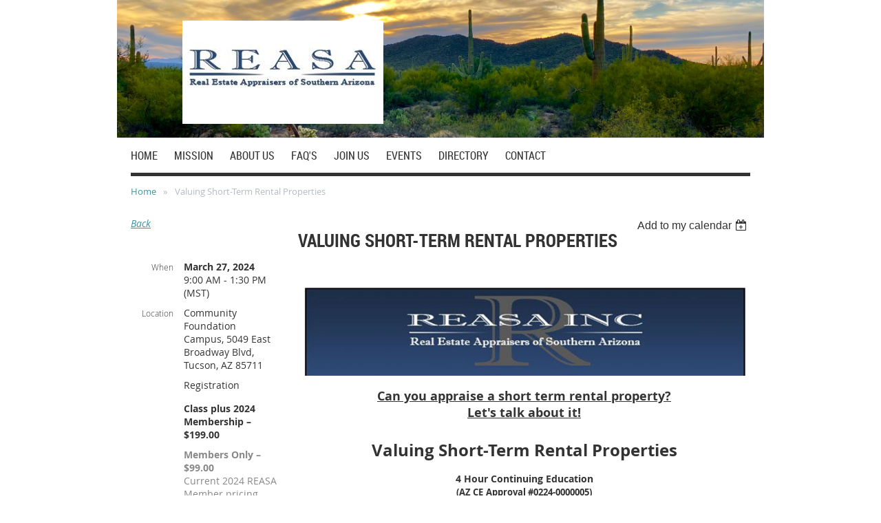

--- FILE ---
content_type: text/html; charset=utf-8
request_url: https://reasa.org/event-5586904
body_size: 7179
content:
<!DOCTYPE html>
<!--[if lt IE 7 ]><html lang="en" class="no-js ie6 "><![endif]-->
<!--[if IE 7 ]><html lang="en" class="no-js ie7 "> <![endif]-->
<!--[if IE 8 ]><html lang="en" class="no-js ie8 "> <![endif]-->
<!--[if IE 9 ]><html lang="en" class="no-js ie9 "><![endif]-->
<!--[if (gt IE 9)|!(IE)]><!--><html lang="en" class="no-js "> <!--<![endif]-->
  <head id="Head1">
		<link rel="stylesheet" type="text/css" href="https://kit-pro.fontawesome.com/releases/latest/css/pro.min.css" />
<meta name="viewport" content="width=device-width, initial-scale=1">
<link href="https://sf.wildapricot.org/BuiltTheme/skyline_midtown.v3.0/current/43a30391/Styles/combined.css" rel="stylesheet" type="text/css" /><link href="https://reasa.org/resources/theme/customStyles.css?t=638002499634580000" rel="stylesheet" type="text/css" /><link href="https://live-sf.wildapricot.org/WebUI/built9.12.1-8e232c8/scripts/public/react/index-84b33b4.css" rel="stylesheet" type="text/css" /><link href="https://live-sf.wildapricot.org/WebUI/built9.12.1-8e232c8/css/shared/ui/shared-ui-compiled.css" rel="stylesheet" type="text/css" /><script type="text/javascript" language="javascript" id="idJavaScriptEnvironment">var bonaPage_BuildVer='9.12.1-8e232c8';
var bonaPage_AdminBackendUrl = '/admin/';
var bonaPage_StatRes='https://live-sf.wildapricot.org/WebUI/';
var bonaPage_InternalPageType = { isUndefinedPage : false,isWebPage : false,isAdminPage : false,isDialogPage : false,isSystemPage : true,isErrorPage : false,isError404Page : false };
var bonaPage_PageView = { isAnonymousView : true,isMemberView : false,isAdminView : false };
var WidgetMode = 0;
var bonaPage_IsUserAnonymous = true;
var bonaPage_ThemeVer='43a303910638002499634580000'; var bonaPage_ThemeId = 'skyline_midtown.v3.0'; var bonaPage_ThemeVersion = '3.0';
var bonaPage_id='18008'; version_id='';
if (bonaPage_InternalPageType && (bonaPage_InternalPageType.isSystemPage || bonaPage_InternalPageType.isWebPage) && window.self !== window.top) { var success = true; try { var tmp = top.location.href; if (!tmp) { top.location = self.location; } } catch (err) { try { if (self != top) { top.location = self.location; } } catch (err) { try { if (self != top) { top = self; } success = false; } catch (err) { success = false; } } success = false; } if (!success) { window.onload = function() { document.open('text/html', 'replace'); document.write('<ht'+'ml><he'+'ad></he'+'ad><bo'+'dy><h1>Wrong document context!</h1></bo'+'dy></ht'+'ml>'); document.close(); } } }
try { function waMetricsGlobalHandler(args) { if (WA.topWindow.waMetricsOuterGlobalHandler && typeof(WA.topWindow.waMetricsOuterGlobalHandler) === 'function') { WA.topWindow.waMetricsOuterGlobalHandler(args); }}} catch(err) {}
 try { if (parent && parent.BonaPage) parent.BonaPage.implementBonaPage(window); } catch (err) { }
try { document.write('<style type="text/css"> .WaHideIfJSEnabled, .HideIfJSEnabled { display: none; } </style>'); } catch(err) {}
var bonaPage_WebPackRootPath = 'https://live-sf.wildapricot.org/WebUI/built9.12.1-8e232c8/scripts/public/react/';</script><script type="text/javascript" language="javascript" src="https://live-sf.wildapricot.org/WebUI/built9.12.1-8e232c8/scripts/shared/bonapagetop/bonapagetop-compiled.js" id="idBonaPageTop"></script><script type="text/javascript" language="javascript" src="https://live-sf.wildapricot.org/WebUI/built9.12.1-8e232c8/scripts/public/react/index-84b33b4.js" id="ReactPublicJs"></script><script type="text/javascript" language="javascript" src="https://live-sf.wildapricot.org/WebUI/built9.12.1-8e232c8/scripts/shared/ui/shared-ui-compiled.js" id="idSharedJs"></script><script type="text/javascript" language="javascript" src="https://live-sf.wildapricot.org/WebUI/built9.12.1-8e232c8/General.js" id=""></script><script type="text/javascript" language="javascript" src="https://sf.wildapricot.org/BuiltTheme/skyline_midtown.v3.0/current/43a30391/Scripts/combined.js" id=""></script><title>RE Appraisers of Southern Arizona (REASA) - Valuing Short-Term Rental Properties</title>
<link rel="search" type="application/opensearchdescription+xml" title="reasa.org" href="/opensearch.ashx" /></head>
  <body id="PAGEID_18008" class="publicContentView LayoutMain">
<div class="mLayout layoutMain state1" id="mLayout">
<!-- header zone -->
		<div class="zoneHeaderOuter zoneOuter">
			<div class="zoneHeader container_12">
				<div class="zoneHeaderInner zoneInner s1_grid_12 s2_grid_12 s3_grid_12">
<div id="id_Header" data-componentId="Header" class="WaPlaceHolder WaPlaceHolderHeader" style="background-image:url(&#39;/resources/Pictures/james-lee-tmEHxs-dXf8-unsplash.jpg&#39;);background-repeat:no-repeat;background-position:left center;background-size:cover;"><div style="padding-top:8px;padding-bottom:16px;"><div id="id_FCzB2EY" data-componentId="FCzB2EY" class="WaLayoutContainerOnly" style=""><table cellspacing="0" cellpadding="0" class="WaLayoutTable" style=""><tr data-componentId="FCzB2EY_row" class="WaLayoutRow"><td id="id_pSXdnNk" data-componentId="pSXdnNk" class="WaLayoutItem" style="width:8%;"><div id="id_H6saeVF" class="WaLayoutPlaceHolder placeHolderContainer" data-componentId="H6saeVF" style=""><div style="padding-top:16px;"><div id="id_l5HzBID" data-componentId="l5HzBID" class="WaLayoutContainerOnly" style=""><table cellspacing="0" cellpadding="0" class="WaLayoutTable" style=""><tr data-componentId="l5HzBID_row" class="WaLayoutRow"><td id="id_atqi2MF" data-componentId="atqi2MF" class="WaLayoutItem" style="width:100%;"></td></tr></table> </div></div></div></td><td style="width:24px;" data-componentId="pSXdnNk_separator" class="WaLayoutSeparator"><div style="width: inherit;"></div></td><td id="id_LKanMqr" data-componentId="LKanMqr" class="WaLayoutItem" style="width:49%;"><div id="id_vrr64IO" class="WaLayoutPlaceHolder placeHolderContainer" data-componentId="vrr64IO" style=""><div style="padding-top:22px;"><div id="id_GYqb6cl" class="WaGadgetOnly WaGadgetContent  gadgetStyleNone" style="" data-componentId="GYqb6cl" ><div class="gadgetStyleBody gadgetContentEditableArea" style="" data-editableArea="0" data-areaHeight="auto">
<p><img src="/resources/Pictures/2022-10-01_13-57-30.jpg" alt="" title="" border="0"><br></p></div>
</div></div></div></td><td style="width:24px;" data-componentId="LKanMqr_separator" class="WaLayoutSeparator"><div style="width: inherit;"></div></td><td id="id_zNZqRbC" data-componentId="zNZqRbC" class="WaLayoutItem" style="width:27%;"></td><td style="width:24px;" data-componentId="zNZqRbC_separator" class="WaLayoutSeparator"><div style="width: inherit;"></div></td><td id="id_jRrgNpq" data-componentId="jRrgNpq" class="WaLayoutItem" style="width:16%;"></td></tr></table> </div></div>
</div></div>
			</div>
		</div>
		<div class="zoneHeader1Outer zoneOuter">
			<div class="zoneHeader1 container_12">
				<div class="zoneHeader1Inner zoneInner s1_grid_12 s2_grid_12 s3_grid_12">
					<div class="color"></div>
</div>
			</div>
		</div>
		<div class="zoneHeader2Outer zoneOuter">
			<div class="zoneHeader12 container_12">
				<div class="zoneHeader2Inner zoneInner s1_grid_12 s2_grid_12 s3_grid_12">
<div id="id_Header2" data-componentId="Header2" class="WaPlaceHolder WaPlaceHolderHeader2" style="background-color:#FFFFFF;"><div style="padding-top:10px;padding-right:20px;padding-left:20px;"><div id="id_HFV4Tsg" class="WaGadgetFirst WaGadgetMenuHorizontal  menuStyle002" style="margin-bottom:10px;" data-componentId="HFV4Tsg" ><div class="menuInner">
	<ul class="firstLevel">
<li class=" ">
	<div class="item">
		<a href="https://reasa.org/" title="Home"><span>Home</span></a>
</div>
</li>
	
<li class=" ">
	<div class="item">
		<a href="https://reasa.org/Missio" title="Mission"><span>Mission</span></a>
</div>
</li>
	
<li class=" ">
	<div class="item">
		<a href="https://reasa.org/About-Us" title="About Us"><span>About Us</span></a>
</div>
</li>
	
<li class=" ">
	<div class="item">
		<a href="https://reasa.org/FAQs" title="FAQ&#39;s"><span>FAQ&#39;s</span></a>
</div>
</li>
	
<li class=" ">
	<div class="item">
		<a href="https://reasa.org/join-us" title="Join us"><span>Join us</span></a>
</div>
</li>
	
<li class=" ">
	<div class="item">
		<a href="https://reasa.org/events" title="Events"><span>Events</span></a>
</div>
</li>
	
<li class=" ">
	<div class="item">
		<a href="https://reasa.org/directory" title="Directory"><span>Directory</span></a>
</div>
</li>
	
<li class=" ">
	<div class="item">
		<a href="https://reasa.org/Contact" title="Contact"><span>Contact</span></a>
</div>
</li>
	
</ul>
</div>

<script type="text/javascript">
	if (window.WaMenuHorizontal) { new WaMenuHorizontal({ id: "id_HFV4Tsg" }); }
</script>
</div><div id="id_pmy8JOl" class="WaGadgetLast WaGadgetBreadcrumbs  gadgetStyleNone" style="" data-componentId="pmy8JOl" ><div class="gadgetStyleBody " style=""  data-areaHeight="auto">
<ul>
<li><a href="https://reasa.org/">Home</a></li>
<li class="last">Valuing Short-Term Rental Properties</li>
</ul>
</div>
</div></div>
</div></div>
			</div>
		</div>
		<!-- /header zone -->

<!-- content zone -->
	<div class="zoneContentOuter zoneOuter">
		<div class="zoneContent container_12">
			<div class="zoneContentInner s1_grid_12 s2_grid_12 s3_grid_12 zoneInner zoneRoundedCorners">
<div id="id_Content" data-componentId="Content" class="WaPlaceHolder WaPlaceHolderContent" style=""><div style=""><div id="id_ORhJZgc" class="WaGadgetOnly WaGadgetEvents  gadgetStyleNone WaGadgetEventsStateDetails" style="margin-bottom:0px;" data-componentId="ORhJZgc" >



<form method="post" action="" id="form">
<div class="aspNetHidden">
<input type="hidden" name="__VIEWSTATE" id="__VIEWSTATE" value="Ty+sfwmrdqpZFIBzgBpWZh5Ce2yoX/Ewp0QyahC16r+SsgdbLb55tVFmDnIO3GKPbXCgMWlGwCoSX8+0bDkuqsskJUdHhLoeu28At9VFQKkATXdZgzb01xGlwDBtssxEUAhMEuaGzR/SJHIJGfE65AdZtch5ZIzBJ8IKnXEgqVqA3/MnTUYJs9xbHA5DBnSaDVVCt13JDHFXNBaecKFzKeaaFfU00uAOWZ8OkJnVwdwq16RXPlHVtv/j9V7v1fYUERugNnI1HSnjB/qDiQPoLsz58wiZ/JKAsRJm4i2scDARqTt+" />
</div>

    
    <input type="hidden" name="FunctionalBlock1$contentModeHidden" id="FunctionalBlock1_contentModeHidden" value="1" />



       
  <div id="idEventsTitleMainContainer" class="pageTitleOuterContainer">
    <div id="idEventBackContainer" class="pageBackContainer">
      <a id="FunctionalBlock1_ctl00_eventPageViewBase_ctl00_ctl00_back" class="eventBackLink" href="javascript: history.back();">Back</a>
    </div>
      
    <div id="idEventViewSwitcher" class="pageViewSwitcherOuterContainer">
      
<div class="cornersContainer"><div class="topCorners"><div class="c1"></div><div class="c2"></div><div class="c3"></div><div class="c4"></div><div class="c5"></div></div></div>
  <div class="pageViewSwitcherContainer"><div class="d1"><div class="d2"><div class="d3"><div class="d4"><div class="d5"><div class="d6"><div class="d7"><div class="d8"><div class="d9"><div class="inner">
    <div id="init-add-event-to-calendar-dropdown-5586904" class="semantic-ui" style="color: inherit; background: transparent;"></div>
    <script>
      function initAddEventToCalendarDropDown5586904()
      {
        if (typeof window.initAddEventToCalendarDropDown !== 'function') { return; }
      
        const domNodeId = 'init-add-event-to-calendar-dropdown-5586904';
        const event = {
          id: '5586904',
          title: 'Valuing Short-Term Rental Properties',
          description: '            Can you appraise a short term rental property?    Let&amp;#39;s talk about it!            Valuing Short-Term Rental Properties    4 Hour Continuing Education    (AZ CE Approval #0224-0000005)          Instructor: JoAnn Apostol, MNAA    Location: Community Foundation Campus    5049 E Broadway Blvd, Tucson, AZ 85711    Date: Wednesday March 27th, 2024    Time:    Registration 8:30am-9:00am    Class Time 9:00am-1:30pm (Lunch Break 12:00pm-12:30pm)    Cost (Lunch Included):    Members $99     Class plus Membership $199    Non-Members $149    *Please note refunds for cancellations cannot be accepted within 72 hours of this event                Short‐term rentals on sites like Air‐B‐n‐B&amp;#174; and in resort areas are becoming more popular. Using traditional residential methods are not very useful. Learn some ways to take the approved methodologies to apply them to short‐term rentals to conclude to value. This course will explore the differences in leases, expenses, and capitalization of the income for short‐term rental properties.    Topics covered include:    - Gross versus net leases    - Property Management charges    - Analyzing the comparable rentals     - Case study on an actual rental property    About JoAnn:    JoAnn Apostol has been a Certified Residential Appraiser in Colorado since 2002. She specializes in mountain properties west of Denver and complex residential properties throughout the 6 county Denver Metropolitan Area. JoAnn taught for a national appraisal education program for 17 years which included teaching qualifying education, continuing education, USPAP and was the national appraisal instructor.    She is an AQB Certified USPAP Instructor, a Certified Distance Educator with IDECC, and holds a bachelor’s degree in mathematics with an education emphasis and a minor in special education. Appraising is a second career in which she was able to combine her first career of teaching with appraising. Before becoming an appraiser, she taught middle school mathematics for 15 years. Life events forced her to change career paths in 1999 when she discovered appraising and began training in 2000. She has five children and five grandchildren which she enjoys spending time visiting and plays golf weekly. JoAnn consults with individual appraisers for USPAP compliance and board investigations. She currently volunteers with the National Association of Appraisers as the Communications Committee Chair and publishes a quarterly newsletter. She tutors students to pass the National Appraiser Exam and mentors newer appraisers in industry standards and acceptable appraisal methods.  '.replace(/\r+/g, ''),
          location: 'Community Foundation Campus, 5049 East Broadway Blvd, Tucson, AZ 85711',
          url: window.location.href,
          allDay: 'True' === 'False',
          start: '2024-03-27T16:00:00Z', 
          end: '2024-03-27T20:30:00Z',
          sessions: [{"title":"Valuing Short-Term Rental Properties","start":"2024-03-27T16:00:00Z","end":"2024-03-27T20:30:00Z","allDay":false}]
        };
      
        window.initAddEventToCalendarDropDown(event, domNodeId);
      }    
    
      window.BonaPage.addPageStateHandler(window.BonaPage.PAGE_PARSED, initAddEventToCalendarDropDown5586904);

    </script>
  </div></div></div></div></div></div></div></div></div></div></div>
<div class="cornersContainer"><div class="bottomCorners"><div class="c5"></div><div class="c4"></div><div class="c3"></div><div class="c2"></div><div class="c1"></div></div></div>

    </div>
    <div class="pageTitleContainer eventsTitleContainer">
      <h1 class="pageTitle SystemPageTitle">
        Valuing Short-Term Rental Properties
      </h1>
    </div>
  </div>
      

      


<div class="boxOuterContainer boxBaseView"><div class="cornersContainer"><div class="topCorners"><div class="c1"></div><div class="c2"></div><div class="c3"></div><div class="c4"></div><div class="c5"></div><!--[if gt IE 6]><!--><div class="r1"><div class="r2"><div class="r3"><div class="r4"><div class="r5"></div></div></div></div></div><!--<![endif]--></div></div><div  class="boxContainer"><div class="d1"><div class="d2"><div class="d3"><div class="d4"><div class="d5"><div class="d6"><div class="d7"><div class="d8"><div class="d9"><div class="inner">
      
    <div class="boxBodyOuterContainer"><div class="cornersContainer"><div class="topCorners"><div class="c1"></div><div class="c2"></div><div class="c3"></div><div class="c4"></div><div class="c5"></div><!--[if gt IE 6]><!--><div class="r1"><div class="r2"><div class="r3"><div class="r4"><div class="r5"></div></div></div></div></div><!--<![endif]--></div></div><div  class="boxBodyContainer"><div class="d1"><div class="d2"><div class="d3"><div class="d4"><div class="d5"><div class="d6"><div class="d7"><div class="d8"><div class="d9"><div class="inner">
          
        <div class="boxBodyInfoOuterContainer boxBodyInfoViewFill"><div class="cornersContainer"><div class="topCorners"><div class="c1"></div><div class="c2"></div><div class="c3"></div><div class="c4"></div><div class="c5"></div><!--[if gt IE 6]><!--><div class="r1"><div class="r2"><div class="r3"><div class="r4"><div class="r5"></div></div></div></div></div><!--<![endif]--></div></div><div  class="boxBodyInfoContainer"><div class="d1"><div class="d2"><div class="d3"><div class="d4"><div class="d5"><div class="d6"><div class="d7"><div class="d8"><div class="d9"><div class="inner">
              
            

<div class="boxInfoContainer">
  <ul class="boxInfo">
    <li class="eventInfoStartDate">
      <label class="eventInfoBoxLabel">When</label>
      <div class="eventInfoBoxValue"><strong>March 27, 2024</strong></div>
    </li>
    <li id="FunctionalBlock1_ctl00_eventPageViewBase_ctl00_ctl00_eventInfoBox_startTimeLi" class="eventInfoStartTime">
      <label class="eventInfoBoxLabel">&nbsp;</label>
      <div class="eventInfoBoxValue"><span><div id="FunctionalBlock1_ctl00_eventPageViewBase_ctl00_ctl00_eventInfoBox_startTimeLocalizePanel" client-tz-item="America/Phoenix" client-tz-formatted=" (MST)">
	9:00 AM - 1:30 PM
</div></span></div>
    </li>
    
    
    
    
    <li id="FunctionalBlock1_ctl00_eventPageViewBase_ctl00_ctl00_eventInfoBox_locationLi" class="eventInfoLocation">
      <label class="eventInfoBoxLabel">Location</label>
      <div class="eventInfoBoxValue"><span>Community Foundation Campus, 5049 East Broadway Blvd, Tucson, AZ 85711</span></div>
    </li>
    
    
  </ul>
</div>

            
<div class="registrationInfoContainer">
  
    <h4 id="idRegistrationInfo" class="infoTitle">Registration</h4>
    <div class="infoText"></div>
  
  
    <ul class="registrationInfo">
  
    <li id="FunctionalBlock1_ctl00_eventPageViewBase_ctl00_ctl00_eventRegistrationTypesView_registrationTypesRepeater_ctl01_regTypeLi">
      <label class="regTypeLiLabel">
        <strong>
          Class plus 2024 Membership – $199.00
        </strong>
        
        
      </label>
      <div class="regTypeLiValue">
        <span class="regTypeLiValueSpan">
          
        </span>
      </div>
    </li>
  
    <li id="FunctionalBlock1_ctl00_eventPageViewBase_ctl00_ctl00_eventRegistrationTypesView_registrationTypesRepeater_ctl02_regTypeLi" class="disabled" title="Available for: Member
">
      <label class="regTypeLiLabel">
        <strong>
          Members Only – $99.00
        </strong>
        
        
      </label>
      <div class="regTypeLiValue">
        <span class="regTypeLiValueSpan">
          Current 2024 REASA Member pricing
        </span>
      </div>
    </li>
  
    <li id="FunctionalBlock1_ctl00_eventPageViewBase_ctl00_ctl00_eventRegistrationTypesView_registrationTypesRepeater_ctl03_regTypeLi">
      <label class="regTypeLiLabel">
        <strong>
          Non-Member – $149.00
        </strong>
        
        
      </label>
      <div class="regTypeLiValue">
        <span class="regTypeLiValueSpan">
          
        </span>
      </div>
    </li>
  
    </ul>  
  
</div>

              
            
              
            <div id="FunctionalBlock1_ctl00_eventPageViewBase_ctl00_ctl00_regTypeHr" class="regTypeHr" style="clear: both;"><hr /></div>

            
                
            
<div class="boxActionContainer">
  <div class="inner">
    
    
    
    
      <div class="infoRegistrationIsClosed">Registration is closed</div>
    
    
  </div>
</div>
              
          <div class="clearEndContainer"></div></div></div></div></div></div></div></div></div></div></div></div><div class="cornersContainer"><div class="bottomCorners"><!--[if gt IE 6]><!--><div class="r1"><div class="r2"><div class="r3"><div class="r4"><div class="r5"></div></div></div></div></div><!--<![endif]--><div class="c5"></div><div class="c4"></div><div class="c3"></div><div class="c2"></div><div class="c1"></div></div></div></div>

          <div class="boxBodyContentOuterContainer"><div class="cornersContainer"><div class="topCorners"><div class="c1"></div><div class="c2"></div><div class="c3"></div><div class="c4"></div><div class="c5"></div><!--[if gt IE 6]><!--><div class="r1"><div class="r2"><div class="r3"><div class="r4"><div class="r5"></div></div></div></div></div><!--<![endif]--></div></div><div  class="boxBodyContentContainer fixedHeight"><div class="d1"><div class="d2"><div class="d3"><div class="d4"><div class="d5"><div class="d6"><div class="d7"><div class="d8"><div class="d9"><div class="inner gadgetEventEditableArea">
                  <p><br></p>

<p><img src="/resources/Pictures/Short%20Term%20Rental%20Flyer.pdf" alt="" title="" border="0"><img src="/resources/Pictures/426139d496904aa1b9b0b06ac195d044.png" alt="" title="" border="0"><img src="/resources/Pictures/Short%20Term%20Rental%20Flyer.pdf" alt="" title="" border="0"><br></p>

<p align="center" style="margin-bottom: 0px !important;"><strong><strong><u><font style=""><strong style=""><font style="font-size: 18px;">Can you appraise a short term rental property?</font></strong></font></u></strong></strong></p>

<p align="center" style="margin-bottom: 0px !important;"><strong><strong><u><font style=""><strong style=""><font style="font-size: 18px;">Let's talk about it!</font></strong><br></font></u></strong></strong></p>

<p align="center" style="margin-bottom: 0px !important;"><strong><strong><u><font style="font-size: 21px;"><br></font></u></strong></strong></p>

<p align="center" style="line-height: 28px;"><strong><font style="font-size: 24px;">Valuing Short-Term Rental Properties</font></strong></p>

<p align="center" style="margin-bottom: 0px !important;"><strong><strong><font style="font-size: 14px;">4 Hour Continuing Education</font></strong></strong></p>

<p align="center" style="margin-bottom: 0px !important;"><span><strong><span><font style="font-size: 13px;">(AZ CE</font></span> <span><span><font style="font-size: 13px;">Approval #0224-0000005</font></span></span><span><font style="font-size: 13px;">)</font></span></strong></span></p>

<p align="center" style="margin-bottom: 0px !important;"><strong><font style="font-size: 13px;"><br></font></strong></p>

<p align="center" style="margin-bottom: 0px !important;"><strong><font style="font-size: 19px;">Instructor:</font></strong> <font style="font-size: 19px;">JoAnn Apostol, MNAA</font></p>

<p align="center" style="margin-bottom: 0px !important;"><strong><font style="font-size: 19px;">Location</font></strong><font style="font-size: 19px;">: Community Foundation Campus</font></p>

<p align="center" style="margin-bottom: 0px !important;"><font style="font-size: 19px;">5049 E Broadway Blvd, Tucson, AZ 85711</font></p>

<p align="center" style="margin-bottom: 0px !important;"><strong><font style="font-size: 19px;">Date:</font></strong> <font style="font-size: 19px;">Wednesday March 27<sup>th</sup>, 2024</font></p>

<p align="center" style="margin-bottom: 0px !important;"><strong><font style="font-size: 19px;">Time:</font></strong></p>

<p align="center" style="margin-bottom: 0px !important;"><font style="font-size: 19px;">Registration 8:30am-9:00am</font></p>

<p align="center" style="margin-bottom: 0px !important;"><font style="font-size: 19px;">Class Time 9:00am-1:30pm (Lunch Break 12:00pm-12:30pm</font><font style="font-size: 21px;">)</font></p>

<p align="center" style="margin-bottom: 0px !important;"><strong><font style="font-size: 19px;">Cost (Lunch Included)</font></strong><strong><font style="font-size: 21px;">:</font></strong></p>

<p align="center" style="margin-bottom: 0px !important;"><font style="font-size: 19px;">Members $99&nbsp;</font></p>

<p align="center" style="margin-bottom: 0px !important;"><font style="font-size: 19px;">Class plus Membership $199</font></p>

<p align="center" style="margin-bottom: 0px !important;"><font style="font-size: 19px;">Non-Members $149</font></p>

<p align="center" style="margin-bottom: 0px !important;">*Please note refunds for cancellations cannot be accepted within 72 hours of this event</p>

<p align="center" style="margin-bottom: 0px !important;"><br></p>

<p align="center" style="margin-bottom: 0px !important;"><strong><font style="font-size: 16px;"><br></font></strong></p>

<p align="center" style="margin-bottom: 0px !important;"><strong><font style="font-size: 16px;">Short</font></strong><strong><font face="Cambria Math, serif" style="font-size: 16px;">‐</font></strong><strong><font style="font-size: 16px;">term rentals on sites like Air</font></strong><strong><font face="Cambria Math, serif" style="font-size: 16px;">‐</font></strong><strong><font style="font-size: 16px;">B</font></strong><strong><font face="Cambria Math, serif" style="font-size: 16px;">‐</font></strong><strong><font style="font-size: 16px;">n</font></strong><strong><font face="Cambria Math, serif" style="font-size: 16px;">‐</font></strong><strong><font style="font-size: 16px;">B</font></strong><strong><font style="font-size: 16px;">®</font></strong> <strong><font style="font-size: 16px;">and in resort areas are becoming more popular. Using traditional residential methods are not very useful. Learn some ways to take the approved methodologies to apply them to short</font></strong><strong><font face="Cambria Math, serif" style="font-size: 16px;">‐</font></strong><strong><font style="font-size: 16px;">term rentals to conclude to value. This course will explore the differences in leases, expenses, and capitalization of the income for short</font></strong><strong><font face="Cambria Math, serif" style="font-size: 16px;">‐</font></strong><strong><font style="font-size: 16px;">term rental properties.</font></strong></p>

<p align="center" style="margin-bottom: 0px !important;"><strong><font style="font-size: 16px;">Topics covered include:</font></strong></p>

<p align="center" style="margin-bottom: 0px !important;"><strong><font style="font-size: 16px;">- Gross versus net leases</font></strong></p>

<p align="center" style="margin-bottom: 0px !important;"><strong><font style="font-size: 16px;">- Property Management charges</font></strong></p>

<p align="center" style="margin-bottom: 0px !important;"><strong><font style="font-size: 16px;">- Analyzing the comparable rentals</font></strong></p>

<p align="center"><strong><font style="font-size: 16px;">&nbsp;- Case study on an actual rental property</font></strong></p>

<p style="line-height: 20px;"><em><strong><font color="#333333" face="Arial, sans-serif" style="font-size: 12px;">About JoAnn:</font></strong></em></p>

<p style="line-height: 18px;"><font color="#333333" face="Arial, sans-serif" style="font-size: 12px;">JoAnn Apostol has been a Certified Residential Appraiser in Colorado since 2002. She specializes in mountain properties west of Denver and complex residential properties throughout the 6 county Denver Metropolitan Area. JoAnn taught for a national appraisal education program for 17 years which included teaching qualifying education, continuing education, USPAP and was the national appraisal instructor.</font></p>

<p style="line-height: 18px;"><font color="#333333" face="Arial, sans-serif" style="font-size: 12px;">She is an AQB Certified USPAP Instructor, a Certified Distance Educator with IDECC, and holds a bachelor’s degree in mathematics with an education emphasis and a minor in special education. Appraising is a second career in which she was able to combine her first career of teaching with appraising. Before becoming an appraiser, she taught middle school mathematics for 15 years. Life events forced her to change career paths in 1999 when she discovered appraising and began training in 2000. She has five children and five grandchildren which she enjoys spending time visiting and plays golf weekly. JoAnn consults with individual appraisers for USPAP compliance and board investigations. She currently volunteers with the National Association of Appraisers as the Communications Committee Chair and publishes a quarterly newsletter. She tutors students to pass the National Appraiser Exam and mentors newer appraisers in industry standards and acceptable appraisal methods.</font></p>
              <div class="clearEndContainer"></div></div></div></div></div></div></div></div></div></div></div></div><div class="cornersContainer"><div class="bottomCorners"><!--[if gt IE 6]><!--><div class="r1"><div class="r2"><div class="r3"><div class="r4"><div class="r5"></div></div></div></div></div><!--<![endif]--><div class="c5"></div><div class="c4"></div><div class="c3"></div><div class="c2"></div><div class="c1"></div></div></div></div>
        
      <div class="clearEndContainer"></div></div></div></div></div></div></div></div></div></div></div></div><div class="cornersContainer"><div class="bottomCorners"><!--[if gt IE 6]><!--><div class="r1"><div class="r2"><div class="r3"><div class="r4"><div class="r5"></div></div></div></div></div><!--<![endif]--><div class="c5"></div><div class="c4"></div><div class="c3"></div><div class="c2"></div><div class="c1"></div></div></div></div>
       
  <div class="clearEndContainer"></div></div></div></div></div></div></div></div></div></div></div></div><div class="cornersContainer"><div class="bottomCorners"><!--[if gt IE 6]><!--><div class="r1"><div class="r2"><div class="r3"><div class="r4"><div class="r5"></div></div></div></div></div><!--<![endif]--><div class="c5"></div><div class="c4"></div><div class="c3"></div><div class="c2"></div><div class="c1"></div></div></div></div>



<script>
    var isBatchWizardRegistration = false;
    if (isBatchWizardRegistration) 
    {
        var graphqlOuterEndpoint = '/sys/api/graphql';;
        var batchEventRegistrationWizard = window.createBatchEventRegistrationWizard(graphqlOuterEndpoint);
        
        batchEventRegistrationWizard.openWizard({
            eventId: 5586904
        });
    }
</script>

 

  
<div class="aspNetHidden">

	<input type="hidden" name="__VIEWSTATEGENERATOR" id="__VIEWSTATEGENERATOR" value="2AE9EEA8" />
</div></form></div></div>
</div></div>
		</div>
	</div>
	<!-- /content zone -->

<!-- footer zone -->
		<div class="zoneFooterOuter zoneOuter">
			<div class="zoneFooter container_12">
				<div class="zoneFooterInner zoneInner s1_grid_12 s2_grid_12 s3_grid_12 zoneRoundedCorners">
</div>
			</div>
		</div>
		<div class="zoneFooter1Outer zoneOuter">
			<div class="zoneFooter1 container_12">
				<div class="zoneFooter1Inner zoneInner s1_grid_12 s2_grid_12 s3_grid_12">
<div id="id_Footer1" data-componentId="Footer1" class="WaPlaceHolder WaPlaceHolderFooter1" style="background-color:#E6E6E6;"><div style="padding-top:60px;padding-bottom:45px;"><div id="id_aXTKnEA" data-componentId="aXTKnEA" class="WaLayoutContainerOnly" style="margin-right:40px;margin-left:40px;"><table cellspacing="0" cellpadding="0" class="WaLayoutTable" style=""><tr data-componentId="aXTKnEA_row" class="WaLayoutRow"><td id="id_z6NYZ8a" data-componentId="z6NYZ8a" class="WaLayoutItem" style="width:48%;"></td><td style="width:10px;" data-componentId="z6NYZ8a_separator" class="WaLayoutSeparator"><div style="width: inherit;"></div></td><td id="id_HGD99uS" data-componentId="HGD99uS" class="WaLayoutItem" style="width:28%;"></td><td style="width:10px;" data-componentId="HGD99uS_separator" class="WaLayoutSeparator"><div style="width: inherit;"></div></td><td id="id_CRZmWJm" data-componentId="CRZmWJm" class="WaLayoutItem" style="width:23%;"></td></tr></table> </div></div>
</div></div>
			</div>
		</div>
		<!-- /footer zone -->


		<!-- branding zone -->
<div class="zoneBrandingOuter zoneOuter">
			<div class="zoneBranding container_12">
				<div class="zoneBrandingInner zoneInner s1_grid_12 s2_grid_12 s3_grid_12">
<div id="idFooterPoweredByContainer">
	<span id="idFooterPoweredByWA">
Powered by <a href="http://www.wildapricot.com" target="_blank">Wild Apricot</a> Membership Software</span>
</div>
</div>
			</div>
		</div>
<!-- /branding zone -->

</div></body>
</html>
<script type="text/javascript">if (window.BonaPage && BonaPage.setPageState) { BonaPage.setPageState(BonaPage.PAGE_PARSED); }</script>